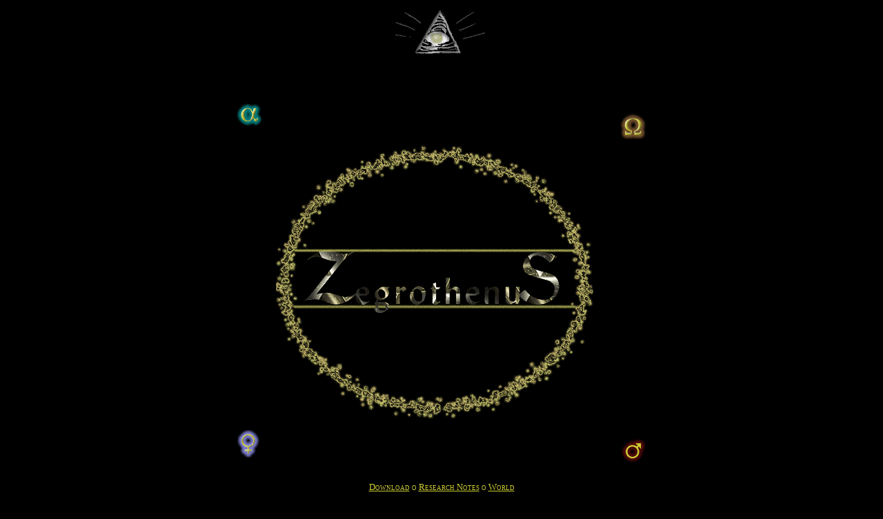

--- FILE ---
content_type: text/html
request_url: http://www.intaligo.com/zegro/index.html
body_size: 857
content:
<!DOCTYPE html>
<html lang="en">
<head>

  <!-- Basic Page Needs
  â€“â€“â€“â€“â€“â€“â€“â€“â€“â€“â€“â€“â€“â€“â€“â€“â€“â€“â€“â€“â€“â€“â€“â€“â€“â€“â€“â€“â€“â€“â€“â€“â€“â€“â€“â€“â€“â€“â€“â€“â€“â€“â€“â€“â€“â€“â€“â€“â€“â€“ -->
<title>Zegrothenus: Main Chamber</title>
<meta http-equiv="Content-Type" content="text/html; charset=iso-8859-1">
<meta name="keywords" content="Zegrothenus">
<meta name="description" content="Zegrothenus">
  
  <!-- Mobile Specific Metas
  â€“â€“â€“â€“â€“â€“â€“â€“â€“â€“â€“â€“â€“â€“â€“â€“â€“â€“â€“â€“â€“â€“â€“â€“â€“â€“â€“â€“â€“â€“â€“â€“â€“â€“â€“â€“â€“â€“â€“â€“â€“â€“â€“â€“â€“â€“â€“â€“â€“â€“ -->
  <meta name="viewport" content="width=device-width, initial-scale=1">

  <!-- FONT
  â€“â€“â€“â€“â€“â€“â€“â€“â€“â€“â€“â€“â€“â€“â€“â€“â€“â€“â€“â€“â€“â€“â€“â€“â€“â€“â€“â€“â€“â€“â€“â€“â€“â€“â€“â€“â€“â€“â€“â€“â€“â€“â€“â€“â€“â€“â€“â€“â€“â€“ -->
  <link href="//fonts.googleapis.com/css?family=Raleway:400,300,600" rel="stylesheet" type="text/css">

  <!-- CSS
  â€“â€“â€“â€“â€“â€“â€“â€“â€“â€“â€“â€“â€“â€“â€“â€“â€“â€“â€“â€“â€“â€“â€“â€“â€“â€“â€“â€“â€“â€“â€“â€“â€“â€“â€“â€“â€“â€“â€“â€“â€“â€“â€“â€“â€“â€“â€“â€“â€“â€“ -->
  <link rel="stylesheet" href="../css/normalize.css" />
  <link rel="stylesheet" href="../css/skeleton.css" />
  <link rel="stylesheet" href="../css/intaligo.css" />
  <link rel="stylesheet" href="../css/zegro.css" />

  <!-- Favicon
  â€“â€“â€“â€“â€“â€“â€“â€“â€“â€“â€“â€“â€“â€“â€“â€“â€“â€“â€“â€“â€“â€“â€“â€“â€“â€“â€“â€“â€“â€“â€“â€“â€“â€“â€“â€“â€“â€“â€“â€“â€“â€“â€“â€“â€“â€“â€“â€“â€“â€“ -->
 <link rel="shortcut icon" href="favicon.ico" />
 </head>
<body>

<div class="container">
	
	<div class="row">
		 <div class="twelve.columns">
		 <div class="middle"><img src="allseeingeye2.png" width="147" height="101"></div>
	 	</div>
	</div>
	
	<div class="row">
		<div class="twelve.columns">
			<div class="leftup"><img src="a_up_left3.png" width="40" height="40"></div>
			<div class="rightup"><img src="omega_up_right2.png" width="40" height="40"></div>
	 	</div>
	</div>

	<!-- Center column -->
	<div class="row">		 
		 <div class="three.columns">
			 <div class="middlemain"><img src="zegro_portrait_2.png"></div>
		 </div> 
	 </div>


	 <!-- Right column -->
	<div class="row">		 
		<div class="three.columns">
			<div class="leftdown"><img src="female_low_left2.png" width="40" height="40"></div>
			<div class="rightdown"><img src="male_low_right2.png" width="40" height="40"></div>
	 <br>
	 	</div>
	</div>

	<div class="row">
		<div class="twelve.columns">
			<div class="mainmenu"><a href="zegro.z8">Download</a> o <a href="researchnotes.html">Research Notes</a> o <a href="world.html">World</a>
			</div>
		</div>
	</div>
	<div class="row">
		<div class="twelve.columns">
			<p class="footer">( C ) MMXI-MMXXIV, <a href="../index.html">Intaligo Productions, Inc</a>.<br>
        No information is kept on those visiting here. 
		</div>
	</div>
</div>		
</body>
</html>


--- FILE ---
content_type: text/css
request_url: http://www.intaligo.com/css/intaligo.css
body_size: 716
content:
.header {text-align: center; align:center;}.imgheader {margin-left:25%;}.footer { font-family: Verdana, Arial, Helvetica, sans-serif; font-size: 11px; color: #CCCCCC; text-align: center}.menu { font-family: Georgia, "Times New Roman", Times, serif; font-size: 12px; font-style: normal; font-weight: bold}.title { text-indent: 15pt; margin-right: 50px; padding-left: 30px; left: 50px; clip:  rect(   )}a:link { font-style: normal; color: #CF2634; border-top-width: thin; cursor: crosshair}a:visited {color: #CF2634;;}.news { position: absolute; left: 150px; clip: rect(   ); width: 630px; top: 130px}.left { position: absolute; visibility: visible; left: 150px; clip: rect(   ); float: left; height: 350px; width: 310px; font-family: Verdana, Arial, Helvetica, sans-serif; color: #FFFFFF; top: 270px}.right { float: right; height: 350px; width: 310px; clear: none; position: absolute; visibility: visible; clip: rect(   ); left: 470px; font-family: Verdana, Arial, Helvetica, sans-serif; color: #FFFFFF; top: 270px}.title1 { position: absolute; visibility: visible; left: 150px; top: 1px; clip: rect(   ); height: 30px; width: 630px}.bottom1 { position: absolute; visibility: visible; left: 150px; top: 600px; clip: rect(   ); float: none; width: 635px}.downloadtext { font-family: Verdana, Arial, Helvetica, sans-serif; font-size: 10px;}a:active { color: #000066; cursor: crosshair}.sectiontitlenoLink { font-family: Geneva, Arial, Helvetica, san-serif; font-size: 14px; font-style: normal; font-variant: normal; font-weight: bolder; text-transform: none; background-color: #333333; text-align: left; cursor: default}.indented {  font-family: Verdana, Arial, Helvetica, sans-serif; font-size: 12px; text-align: left; padding-left: 20px}body {  font-family: Verdana, Arial, Helvetica, sans-serif; font-size: 12px; color: #FFFFFF}td {  margin: 0px; padding: 0px; font-family: Verdana, Arial, Helvetica, sans-serif; color: #FFFFFF;}tr {border: 3px;}td > p {margin-bottom: 0px; padding: 0px; margin-left: 5px;}.tablemain {margin-left: 15%; border: 1px solid white; }.tabletitle {  font-family: Verdana, Arial, Helvetica, sans-serif; font-size: 14px; font-style: normal; font-weight: bold; color: #FFFFFF; background-color: #990000}td > hr {margin-bottom: 10px; margin-top: 3px; padding: 0px;}

--- FILE ---
content_type: text/css
request_url: http://www.intaligo.com/css/zegro.css
body_size: 634
content:
.leftindent {  padding-left: 30px}.left {margin-left:10%;}.leftup {margin-left: 19%; margin-top:14%;}.rightup {margin-left: 77%; margin-top:-3%;}.leftdown {margin-left: 19%; margin-top:1%;}.rightdown {margin-left: 77%; margin-top:-4%;}.middle {margin-left:42%; padding-bottom: -10%; margin-bottom: -10%;}.middlemain {margin-left: 25%;}.right {margin-left: 45%;}.mainmenu {  font-family: Georgia, "Times New Roman", Times, serif; font-size: small; font-weight: normal; color: #CCCC33; font-variant: small-caps; text-align:center;}.footer {  font-family: Georgia, "Times New Roman", Times, serif; font-size: 11px; font-style: normal}a:link {  color: #CCCC33; text-decoration: underline}a:visited {  color: #CCCC33; text-decoration: underline}.title {  font-family: Georgia, "Times New Roman", Times, serif; font-size: large; font-weight: bold; color: #CCCC33; font-variant: small-caps; font-style: normal}.paneltext {  font-family: Georgia, "Times New Roman", Times, serif; font-size: small; color: #FFFFFF}.initialattn {  font-family: Georgia, "Times New Roman", Times, serif; font-size: medium; font-weight: bold; color: #999900}.minorheader {  font-size: medium; font-style: normal; font-weight: bolder; color: #CCCC33; filter: Glow(Color=Red, Strength=Strong); font-family: Georgia, "Times New Roman", Times, serif; font-variant: small-caps; text-decoration: overline; padding-top: 0px}.worlddiv {  border: #FFFFFF; border-style: dashed; border-top-width: thin; border-right-width: thin; border-bottom-width: thin; border-left-width: thin; font-family: Georgia, "Times New Roman", Times, serif; font-size: small; color: #FFFFFF; background-color: #000000; padding-top: 2px; padding-right: 2px; padding-bottom: 2px; padding-left: 2px}div#WorldOfZegro { border-right: #CCCC33; border-style: none inset none none; border-width:2px;}div.twelve\.columns {display:block !important;}div.row {display:block !important;}div.row.three\.columns {display:inline-block !important;}